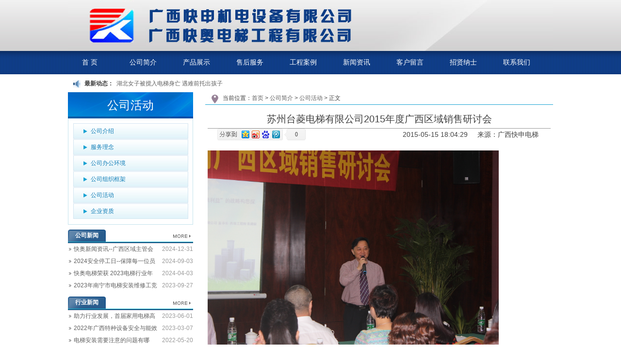

--- FILE ---
content_type: text/html; charset=utf-8
request_url: http://www.gxksdt.com/show-27-73-1.html
body_size: 3931
content:
<!DOCTYPE html PUBLIC "-//W3C//DTD XHTML 1.0 Transitional//EN" "http://www.w3.org/TR/xhtml1/DTD/xhtml1-transitional.dtd">
<html xmlns="http://www.w3.org/1999/xhtml">
<head>
<meta http-equiv="Content-Type" content="text/html; charset=utf-8" />
<title>苏州台菱电梯有限公司2015年度广西区域销售研讨会 - 公司活动 - 广西快奥电梯工程有限公司</title>
<meta name="keywords" content="苏州,研讨会,电梯">
<meta name="description" content="广西快奥电梯工程有限公司">
<link rel="stylesheet" type="text/css" href="http://www.gxksdt.com/statics/css/tp/css/css.css"/>
<!--[if IE 6]>
<script type="text/javascript" src="http://www.gxksdt.com/statics/css/tp/js/DD_belatedPNG.js"></script>
<script> DD_belatedPNG.fix('.btnPre,.btnNext,.on,.indexBanner_num a');</script>
<![endif]-->
<!--导航js-->
<script type="text/javascript" src="http://www.gxksdt.com/statics/css/tp/js/jquery.js"></script>
<script language="javascript">
		$(document).ready(function() {

			/* 	1st example	*/

			/// wrap inner content of each anchor with first layer and append background layer
			$("#menu li a").wrapInner( '<span class="out"></span>' ).append( '<span class="bg"></span>' );

			// loop each anchor and add copy of text content
			$("#menu li a").each(function() {
				$( '<span class="over">' +  $(this).text() + '</span>' ).appendTo( this );
			});

			$("#menu li a").hover(function() {
				// this function is fired when the mouse is moved over
				$(".out",	this).stop().animate({'top':	'40px'},	250); // move down - hide
				$(".over",	this).stop().animate({'top':	'0px'},		250); // move down - show
				$(".bg",	this).stop().animate({'top':	'0px'},		120); // move down - show

			}, function() {
				// this function is fired when the mouse is moved off
				$(".out",	this).stop().animate({'top':	'0px'},		250); // move up - show
				$(".over",	this).stop().animate({'top':	'-40px'},	250); // move up - hide
				$(".bg",	this).stop().animate({'top':	'-40px'},	120); // move up - hide
			});
					

		

		});

</script>

<!--banner js-->
<script type="text/javascript" src="http://www.gxksdt.com/statics/css/tp/js/common.js"></script>

<!--文字滚动-->
<script type="text/javascript" src="http://www.gxksdt.com/statics/css/tp/js/lrtk.js"></script>
<script type="text/javascript" src="http://www.gxksdt.com/statics/css/tp/js/pic_sroll.js"></script>
<style>
	/* 分页 */
#pages { padding:14px 0 10px; font-family:宋体 }
#pages a { display:inline-block; height:22px; line-height:22px; background:#fff; border:1px solid #e3e3e3; text-align:center; color:#333; padding:0 10px}
#pages a.a1 { background:url(http://www.gxksdt.com/statics/images/admin_img/pages.png) no-repeat 0 5px; width:56px; padding:0 }
#pages a:hover { background:#f1f1f1; color:#000; text-decoration:none }
#pages span { display:inline-block; height:22px; line-height:22px; background:#5a85b2; border:1px solid #5a85b2; color:#fff; text-align:center;padding:0 10px}
.page .noPage { display:inline-block; width:56px; height:22px; line-height:22px; background:url(../img/icu/titleBg.png) repeat-x 0 -55px ; border:1px solid #e3e3e3; text-align:center; color:#a4a4a4; }
.content_20190126 iframe{width:100%;height:480px}
</style>
</head>

<body>
<!--头部-->
<div class="top">
 <h1>
    <a href="http://www.gxksdt.com/" title="广西快奥电梯工程有限公司"><img src="http://www.gxksdt.com/statics/css/tp/images/logo.png" width="1000" height="105" alt="广西快奥电梯工程有限公司"/></a>
 </h1>
</div>
<div class="mune">
      <div class="menu_box">
            <div id="menu" class="menu">
                                    <ul>
                        <li><a href="http://www.gxksdt.com" title="首 页">首 页</a></li>
                                                <li><a href="http://www.gxksdt.com/list-19-1.html" title="公司简介">公司简介</a></li>
                                                <li><a href="http://www.gxksdt.com/list-8-1.html" title="产品展示">产品展示</a></li>
                                                <li><a href="http://www.gxksdt.com/list-10-1.html" title="售后服务">售后服务</a></li>
                                                <li><a href="http://www.gxksdt.com/list-9-1.html" title="工程案例">工程案例</a></li>
                                                <li><a href="http://www.gxksdt.com/list-7-1.html" title="新闻资讯">新闻资讯</a></li>
                                                <li><a href="http://www.gxksdt.com/list-11-1.html" title="客户留言">客户留言</a></li>
                                                <li><a href="http://www.gxksdt.com/list-12-1.html" title="招贤纳士">招贤纳士</a></li>
                                                <li><a href="http://www.gxksdt.com/list-13-1.html" title="联系我们">联系我们</a></li>
                                          </ul>
                                    <div class="cls"></div>
            </div>
      </div>
</div>
<style>.content img{max-width: 100% !important;height: auto !important;}</style>
<!--banner-->
<div class="banner">
      <div class="banner_box"><script language="javascript" src="http://www.gxksdt.com/caches/poster_js/17.js"></script></div>
</div>

<!--主体-->
<div class="box">
      <div class="text_sroll">
            <div class="t_news"> <b>最新动态：</b>
                  <ul class="news_li">
                                                                        <li><a href="http://www.gxksdt.com/show-15-61-1.html" target="_blank">2015星玛/快速电梯销售暨合作伙伴年会圆满落幕</a></li>
                                                <li><a href="http://www.gxksdt.com/show-15-63-1.html" target="_blank">停车设备行业应向纵深发展   </a></li>
                                                <li><a href="http://www.gxksdt.com/show-15-71-1.html" target="_blank">苏州台菱电梯河南·湖北区域销售研讨会圆满结束</a></li>
                                                <li><a href="http://www.gxksdt.com/show-15-79-1.html" target="_blank">湖北女子被搅入电梯身亡 遇难前托出孩子</a></li>
                                                <li><a href="http://www.gxksdt.com/show-15-81-1.html" target="_blank">质检总局关于立即开展自动扶梯与自动人行道安全检查通知</a></li>
                                                                  </ul>
                  <ul class="swap">
                  </ul>
            </div>
      </div>
      <div class="main p_top8">
            <div class="main_left">
                  <div class="title">
                        <div class="t_h">
                              <h1>公司活动</h1>
                        </div>
                        <ul >
                                                                                          <li><a href="http://www.gxksdt.com/list-19-1.html">公司介绍</a></li>
                                                            <li><a href="http://www.gxksdt.com/list-20-1.html">服务理念</a></li>
                                                            <li><a href="http://www.gxksdt.com/list-24-1.html">公司办公环境</a></li>
                                                            <li><a href="http://www.gxksdt.com/list-25-1.html">公司组织框架</a></li>
                                                            <li><a href="http://www.gxksdt.com/list-27-1.html">公司活动</a></li>
                                                            <li><a href="http://www.gxksdt.com/list-28-1.html">企业资质</a></li>
                                                                                         
                        </ul>
                  </div>
                  <div class="tab_a2">
                        <div class="tab_a_h2">
                              <h1>公司新闻</h1>
                              <a href="http://www.gxksdt.com/list-14-1.html" class="more" title="更多"><img src="http://www.gxksdt.com/statics/css/tp/images/more.jpg" width="36" height="8" /></a> </div>
                        <ul class="tab_u2">
                                                                                          <li><a href="http://www.gxksdt.com/show-14-207-1.html">快奥新闻资讯--广西区域主管会议</a><span>2024-12-31</span></li>
                                                            <li><a href="http://www.gxksdt.com/show-14-206-1.html">2024安全停工日--保障每一位员工的安全！</a><span>2024-09-03</span></li>
                                                            <li><a href="http://www.gxksdt.com/show-14-205-1.html">快奥电梯荣获 2023电梯行业年度维保企业百强</a><span>2024-04-03</span></li>
                                                            <li><a href="http://www.gxksdt.com/show-14-204-1.html">2023年南宁市电梯安装维修工竞赛圆满收官！</a><span>2023-09-27</span></li>
                                                                                    </ul>
                  </div>
                  <div class="tab_a2">
                        <div class="tab_a_h2">
                              <h1>行业新闻</h1>
                              <a href="http://www.gxksdt.com/list-15-1.html" class="more" title="更多"><img src="http://www.gxksdt.com/statics/css/tp/images/more.jpg" width="36" height="8" /></a> </div>
                        <ul class="tab_u2">
                                                                                          <li><a href="http://www.gxksdt.com/show-15-202-1.html">助力行业发展，首届家用电梯高峰论坛完美收官！</a><span>2023-06-01</span></li>
                                                            <li><a href="http://www.gxksdt.com/show-15-201-1.html">2022年广西特种设备安全与能效状况分析</a><span>2023-03-07</span></li>
                                                            <li><a href="http://www.gxksdt.com/show-15-194-1.html">电梯安装需要注意的问题有哪些？</a><span>2022-05-20</span></li>
                                                            <li><a href="http://www.gxksdt.com/show-15-164-1.html">2021年1月1日起，加装电梯新法规正式实施！</a><span>2021-01-06</span></li>
                                                                                    </ul>
                  </div>
            </div>
            <div class="main_right">
                  <div class="position">
                        <p>当前位置：<a href="http://www.gxksdt.com">首页</a> > <a href="http://www.gxksdt.com/list-6-1.html">公司简介</a> > <a href="http://www.gxksdt.com/list-27-1.html">公司活动</a> >  正文</p>
                  </div>
                  <div class="content">
                  <div class="h-box">
                              <h1>苏州台菱电梯有限公司2015年度广西区域销售研讨会</h1>
                              <span class="span01">2015-05-15 18:04:29</span><span>来源：广西快申电梯</span> 
                              
                              
                              
                               <!-- Baidu Button BEGIN -->
<div id="bdshare" class="bdshare_b" style="line-height: 12px; margin-left:20px;">
<img src="http://bdimg.share.baidu.com/static/images/type-button-1.jpg?cdnversion=20120831" />
<a class="shareCount"></a>
</div>
<script type="text/javascript" id="bdshare_js" data="type=button&amp;uid=573342" ></script>
<script type="text/javascript" id="bdshell_js"></script>
<script type="text/javascript">
document.getElementById("bdshell_js").src = "http://bdimg.share.baidu.com/static/js/shell_v2.js?cdnversion=" + Math.ceil(new Date()/3600000);
</script>
<!-- Baidu Button END -->
                              
                              
                              
                              
                              
                              </div>
                          <div class="c_b"></div>    
                        <div class="content_20190126 "><img alt="" src="http://www.gxksdt.com/uploadfile/2015/0515/20150515060540288.jpg" style="width: 600px; height: 400px" /><br />
<br />
<img alt="" src="http://www.gxksdt.com/uploadfile/2015/0515/20150515060639620.jpg" style="width: 600px; height: 400px" /><br />
<br />
<img alt="" src="http://www.gxksdt.com/uploadfile/2015/0515/20150515060757175.jpg" style="width: 600px; height: 400px" /><br />
<br />
<img alt="" src="http://www.gxksdt.com/uploadfile/2015/0515/20150515060928203.jpg" style="width: 600px; height: 400px" /><br />
<br />
<img alt="" src="http://www.gxksdt.com/uploadfile/2015/0515/20150515061201890.jpg" style="width: 600px; height: 400px" /><br />
<br />
<img alt="" src="http://www.gxksdt.com/uploadfile/2015/0515/20150515061314453.jpg" style="width: 600px; height: 900px" /><br />
<br />
<img alt="" src="http://www.gxksdt.com/uploadfile/2015/0515/20150515061809349.jpg" style="width: 600px; height: 400px" /><br />
<br />
<img alt="" src="http://www.gxksdt.com/uploadfile/2015/0515/20150515061434325.jpg" style="width: 600px; height: 400px" /></div>   

                  </div>
                  <div class="fanye">
  <a href="http://www.gxksdt.com/show-27-62-1.html">上一篇：2015年公司年会</a>
  <a href="http://www.gxksdt.com/show-27-106-1.html">下一篇：2016年广西快奥电梯工程有限公司电梯应急救援预案演练</a>
</div>
                  
            </div>
      </div>
<div class="link p_top8">
          <div class="cpzs_titl"><h1>友情链接</h1></div>
                                            <div style="clear: both; height: 8px; border-bottom: 1px dashed rgb(172, 172, 172); margin-bottom: 8px;"></div>
		                               </div>
</div>

<div class="c_b"></div>
<div class="footer">
      <div class="footer_box">
            <div class="f_l"><img src="http://www.gxksdt.com/statics/css/tp/images/minilogo.png" width="109" height="49" /></div>
            <div class="f_l m_left">
                                    <ul>
                        <li><a href="http://www.gxksdt.com" title="首 页">首 页</a></li>
                        <li>|</li>
                                                <li><a href="http://www.gxksdt.com/list-6-1.html" title="公司简介">公司简介</a></li>
                        <li id="f_1">|</li>
                                                <li><a href="http://www.gxksdt.com/list-8-1.html" title="产品展示">产品展示</a></li>
                        <li id="f_2">|</li>
                                                <li><a href="http://www.gxksdt.com/list-10-1.html" title="售后服务">售后服务</a></li>
                        <li id="f_3">|</li>
                                                <li><a href="http://www.gxksdt.com/list-9-1.html" title="工程案例">工程案例</a></li>
                        <li id="f_4">|</li>
                                                <li><a href="http://www.gxksdt.com/list-7-1.html" title="新闻资讯">新闻资讯</a></li>
                        <li id="f_5">|</li>
                                                <li><a href="http://www.gxksdt.com/list-11-1.html" title="客户留言">客户留言</a></li>
                        <li id="f_6">|</li>
                                                <li><a href="http://www.gxksdt.com/list-12-1.html" title="招贤纳士">招贤纳士</a></li>
                        <li id="f_7">|</li>
                                                <li><a href="http://www.gxksdt.com/list-13-1.html" title="联系我们">联系我们</a></li>
                        <li id="f_8">|</li>
                                          </ul>
                                    <script>
                  	$(function(){
						$("#f_8").remove();
					})
                  </script>
                  <p>版权所有2011-2013：广西快奥电梯工程有限公司</p>
                  <div style="display:none;"><script type="text/javascript" src="http://tajs.qq.com/stats?sId=30561456" charset="UTF-8"></script></div>
                  
            </div>
      </div>
</div>
<script>
	$(function(){
		var imgw=$(".content img").width();
		var imgh=$(".content img").height();
		if(imgw > 700){
			$(".content img").width(700).height(imgh/(imgw/700));
		}
	})
</script>
</body>
</html>

--- FILE ---
content_type: text/css
request_url: http://www.gxksdt.com/statics/css/tp/css/css.css
body_size: 11227
content:
@charset "utf-8";
/* CSS Document */
/*****   基础样式  start******/
html{font-size:100%;overflow-y:scroll;-webkit-text-size-adjust:none;-ms-text-size-adjust:100%;}
body,h1,h2,h3,h4,h5,h6,hr,p,blockquote,dl,dt,dd,ul,ol,li,pre,form,fieldset,legend,button,input,textarea,th,td{margin:0;padding:0; font:"Hiragino Sans GB", "Microsoft YaHei","宋体",sans-serif;}
h1,h2,h3,h4,h5,h6{ font-weight:normal;}
body,button,input,select,textarea,th{ color:#414141; font:12px/1.5 "Hiragino Sans GB", "Microsoft YaHei","宋体",sans-serif; }
h1,h2,h3,h4,h5,h6{font-size:100%;}
li{list-style:none}
img{border:0 none;-ms-interpolation-mode:bicubic}
input[type="button"],input[type='submit']{cursor:pointer}
button{cursor:pointer}
table{border-collapse:collapse;border-spacing:0}
a{text-decoration:none; color:#5f5f5f;}
a:hover{ color:#F00;}
:focus {outline:none;}
.clear:after{ display:block; content:" "; clear:both; height:0;}
body{ width:100%; min-width:990px; }
.f_l{ float:left;}
.f_r{ float:right;}
.o_f{ overflow:hidden;}
.c_b{ clear:both; margin:0; border:0; padding:0;}
.p_top8{ padding-top:8px;}
.m_top{ margin-top:10px;}
.m_left{ margin-left:10px;}
/*****   基础样式  end ******/




.top{ height:105px; text-align:center; background:url(../images/top_bg.jpg) repeat-x;}

.menu_box{ height:48px; background:url(../images/menu_bg.jpg) repeat-x;}
.cls {clear: both;}
a:focus { outline: none; }
.menu {height: 48px; width: 1000px;margin:0 auto;}
.menu ul li { float: left;overflow: hidden;position: relative;line-height: 48px;text-align: center;}
.menu ul li a {position: relative;display: block;width: 110px;height: 48px;font-family: "微软雅黑", "宋体";font-size: 14px;text-decoration: none;cursor: pointer;}
.menu ul li a span {position: absolute;left: 0;width: 90px;}
.menu ul li a span.out {top: 0px;}
.menu ul li a span.over,.menu ul li a span.bg {top: -40px;}
#menu ul li a { color:#FFF; font-size:14px;}
#menu ul li a span.over {color: #FFF;}
#menu ul li span.bg {height: 48px;background: url(../images/bg_over.jpg) no-repeat center center;}


/*banner*/
.banner{ overflow:hidden; background:url(../images/banner_bg.jpg);}
.banner_box{ width:1000px;  margin:0 auto; overflow:hidden;}
.banner_index{height:382px;position: relative;overflow:hidden;width: 1000px;}
.banner_index .btn,.banner_pro .bBtn{position: absolute;top:135px;width: 56px;height: 78px;display: block;z-index: 3;}
.banner_index .btnPre,.banner_pro .bPre{
	background: url(../images/bg_btnPre_index.png) no-repeat 0 0;
	left: 3px;
}
.banner_index .btnPre:hover,.banner_pro .bPre:hover{background: url(../images/bg_btnPre_index_hover.png) no-repeat 0 0;}
.banner_index .btnNext,.banner_pro .bNext{
	background: url(../images/bg_btnNext_index.png) no-repeat 0 0;
	right: 4px;
}
.banner_index .btnNext:hover,.banner_pro .bNext:hover{background: url(../images/bg_btnNext_index_hover.png) no-repeat 0 0;}
.banner_index .banner_wrap{height:382px; overflow:hidden; position: absolute;left:0px;top: 0px; z-index: 2;}
.banner_index .banner_wrap li{width: 1230px;float: left;}
.indexBanner_num{width:1000px;margin: -20px auto 0 auto; position:absolute; z-index:999;text-align: center;} 
.indexBanner_num a{width: 15px;height: 14px;display: inline-block;_zoom:1;background: url(../images/bg_num.png) no-repeat 0 0;font-size: 0px;line-height: 0px;margin:0 5px;}
.indexBanner_num a.on,.indexBanner_num a:hover{background: url(../images/bg_num_on.png) no-repeat 0 0;}


.box{ width:1000px; margin:0 auto;}
.text_sroll{ height:19px; margin-top:10px;}
.t_news{ height:19px;  padding-left:10px; _padding-left:0px;  overflow:hidden; position:relative;}
.t_news b{ text-indent:2em; line-height:19px; font-weight:bold; display:inline-block; background:url(../images/text_sroll.jpg) no-repeat 0 2px;}
.news_li,.swap{ line-height:19px; display:inline-block; position:absolute; top:0; left:100px;}
.news_li a,.swap a{}
.swap{top:19px;}



.main{ overflow:hidden;}

.part_a{ padding:8px 0 0 0; overflow:hidden;}

.tab_a{ width:280px; float:left;}
.tab_a_h{ height:28px; background:url(../images/index_hbg.jpg) repeat-x; }
.tab_a_h h1{ width:78px; height:25px; text-align:center; line-height:25px; font-weight:bold; color:#FFF; float:left; background:url(../images/h_bg.jpg) no-repeat;}
.more{ float:right; margin:10px 5px 0 0;}


.tab_u li{ height:25px;}
.tab_u li a{ width:200px; height:25px; overflow:hidden; line-height:25px; display:block; float:left; text-indent:1em; background:url(../images/ico01.jpg) no-repeat 2px 10px;}
.tab_u li span{ float:right; line-height:25px; color:#999;}


.tab_b{ width:313px; float:left; margin-left:8px;}
.tab_b p{ width:300px; margin:0 auto; line-height:25px;}

.tab_c{ width:395px; float:right;}
.tab_c ul li{ float:left;}



.part_b{ width:710px; float:right; overflow:hidden; position:relative;}
.cpzs_titl{ height:29px; background:url(../images/part-h.jpg) repeat-x;}
.cpzs_titl h1{ color:#165087; width:100px; height:29px; line-height:29px; text-indent:1em; font-size:16px; float:left;}

.blk_18 {overflow:hidden;zoom:1;width:692px;margin:25px 0 0 13px;
}
.blk_18 .pcont {
 width:650px;
 float:left;
 overflow:hidden;
}
.blk_18 .ScrCont {
 width:32766px;
 zoom:1;
 margin-left:-5px;
}
.blk_18 #List1_1, .blk_18 #List2_1 {
 float:left;
}

#List1_1 a{ margin: 0 10px 0 12px;}
#List2_1 a{ margin: 0 7px 0 13px;}
.blk_18 .LeftBotton, .blk_18 .RightBotton {
 width:15px;
 height:44px;
 float:left;
 background:url(../images/bottn.jpg) no-repeat; margin:60px 6px 0 0px;
}
.blk_18 .LeftBotton {
 background-position: 0 0;
}
.blk_18 .RightBotton {
 background-position: 0 -46px;
}

.blk_18 .pl img {
 display:block;width:151px; height:151px;
 cursor:pointer;
 border:none;
}
.pl {
 width:151px; height:151px;
 border:1px solid #f3f3f3;
 float:left;
 text-align:center;
 line-height:24px;
}
.blk_18 a.pl:hover {
 border:1px solid #5dacec;
 color:#5dacec;
 background:#fff;
}


.link{ padding-bottom:10px; overflow:hidden; clear:both;}
.link a{ float:left; margin:10px; padding:1px; border:1px solid #CCC;} 
.link a:hover{border:1px solid #5dacec;}


.footer{ height:140px; clear:both; background:url(../images/footer.jpg) repeat-x;}
.footer_box{ width:970px; margin:0 auto; padding:30px 0 0 30px; overflow:hidden;}
.footer_box  ul{ padding-bottom:10px; overflow:hidden;}
.footer_box  ul li{ float:left; height:13px; line-height:13px; color:#FFF;}
.footer_box  ul li a{ width:60px; text-align:center; height:13px; color:#FFF; line-height:13px; display:block;}
.footer_box p{ height:20px; text-indent:1.5em; clear:both; line-height:20px;  color:#FFF;}
.footer_box a{ color:#FFF;}



/*快申简介*/
.main_left{ width:258px; float:left;}
.title .t_h{ height:54px; line-height:54px; text-align:center; font-size:24px; font-weight:bold; color:#FFF; background:url(../images/titlebg.jpg) no-repeat;}
.title ul{ padding:10px 0; width:256px; border:#c4e3ed 1px solid; border-top:none;}
.title ul li{ width:237px;  height:32px; margin:0 auto 1px auto;}
.title ul li a{width:237px; line-height:32px;  text-indent:3em; height:32px; display:block;background:url(../images/titleli.jpg) no-repeat 0 -32px; color:#0e7cb7; }
.title ul li a:hover{background:url(../images/titleli.jpg) no-repeat;color:#FFF;}
.main_right{ width:717px; float:right;}

.tab_a2{ width:258px; float:left; margin-top:10px;}
.tab_a_h2{ height:28px; background:url(../images/index_hbg.jpg) repeat-x; }
.tab_a_h2 h1{ width:78px; height:25px; text-align:center; line-height:25px; font-weight:bold; color:#FFF; float:left; background:url(../images/h_bg.jpg) no-repeat;}
.more2{ float:right; margin:10px 5px 0 0;}
.tab_u2 li{ height:25px;}
.tab_u2 li a{ width:185px; height:25px; overflow:hidden; line-height:25px; display:block; float:left; text-indent:1em; background:url(../images/ico01.jpg) no-repeat 2px 10px;}
.tab_u2 li span{ float:right; line-height:25px; color:#999;}


.position{ height:25px; line-height:25px; text-indent:3em; border-bottom:#1aa4d4 1px solid; background:url(../images/position_ico.jpg) no-repeat 13px 5px;}
.content{ padding: 10px 5px; overflow:hidden;  font-size:14px; line-height:30px;}




/*新闻资讯*/
.page_l li{ height:30px; margin:2px 0; line-height:30px; border-bottom:#CCC 1px dashed;}
.page_l li a{ width:600px; height:30px; float:left; display:block; text-indent:2em; background:url(../images/liss.jpg) no-repeat 5px 8px; font-size:14px;}
.page_l li span{ float:right; color:#999;}
.page_btn{ height:30px; margin:10px 0;}

/*产品展示*/
.tart_box{ width:342px; height:192px; float:left; background:#f6f6f6; border:#e3e3e3 1px solid; margin:3px;}
.box_img{ width:166px; height:167px; display:inline; margin:10px 8px 0 10px;}
.box_cont{ width:154px; height:170px; overflow:hidden; margin-top:10px;}
.box_cont p{ font-size:12px; line-height:27px;}



/*工程案例*/
.page_cp{ padding-top:1px;}
.page_cp li{ width:225px; height:217px; float:left; display:inline; margin:10px 6px 10px 4px;}
.page_cp li a{ width:225px; height:177px; display:block;}
.page_cp li h2{width:225px; height:34px; display:block; background:#e2e2e2; line-height:34px; text-align:center; margin-top:5px;}


/*客户留言*/
.liuybox{ padding:32px; overflow:hidden;}
.liuy{ height:28px; line-height:27px; padding-bottom:20px;font-size:14px;}
.liuy input{ width:271px; height:27px; text-indent:1em; border:none 0; background:url(../images/inputbox.jpg) no-repeat; }
.liuy span{ color:#F00;}

.content_l{font-size:14px;}
.contentbox{ width:354px; padding-bottom:10px; overflow:hidden;}
.contentbox textarea{ width:354px; height:145px; border:none 0;text-indent:1em;  background:url(../images/liuybox.jpg) no-repeat;}
.tijiao{ width:105px; height:31px; margin-top:10px; background:url(../images/tijiao.jpg) no-repeat; border:none 0;} 
.chognzhi{ width:105px; height:31px; margin-top:10px; background:url(../images/chongzhi.jpg) no-repeat; border:none 0;} 


/*招贤纳士*/
.zpbox{ padding:5px; background-color:#f1ecdd; overflow:hidden;}
.zpbox h2{ font-size:24px; color:#f56e0c; }
.zpbox ul li{height:20px; margin:10px 10px 10px 30px; width:auto; min-width:65px;overflow:hidden;text-indent:1.5em;  line-height:20px; display:inline-block; cursor:pointer; background:url(../images/liss.jpg) no-repeat 0 4px; float:left;}
.none {display:none;}
.active{ color:#f56e0c;}

/*文章页*/
.h-box{ height:84px;}
.h-box h1{ height:38px; line-height:38px; border-bottom:#999 1px solid; text-align:center; font-size:20px;}
.h-box span{ margin-left:20px; line-height:25px;}
.h-box .span01{ margin-left:200px;}
.fanye{ height:50px; border-top:#999 1px solid; margin-top:20px;}
.fanye a{ display:block; font-size:12px; line-height:25px;}





/*产品详细页*/
#myTab0{ border-bottom:3px #0075da solid; height:30px;}
#myTab0 li{ float:left; cursor:pointer; width:100px; margin-left:2px; height:30px; line-height:30px; text-align:center;}
.active{ width:100px; color:#FFF; height:30px; background:url(../images/jingguo.jpg) no-repeat;}
.normal{ color:#666; background:url(../images/jingguo.jpg) no-repeat -100px 0;}








--- FILE ---
content_type: text/javascript
request_url: http://www.gxksdt.com/statics/css/tp/js/lrtk.js
body_size: 567
content:
// JavaScript Document
function b(){	
	t = parseInt(x.css('top'));
	y.css('top','19px');	
	x.animate({top: t - 19 + 'px'},'slow');	//19为每个li的高度
	if(Math.abs(t) == h-19){ //19为每个li的高度
		y.animate({top:'0px'},'slow');
		z=x;
		x=y;
		y=z;
	}
	setTimeout(b,3000);//滚动间隔时间 现在是3秒
}
$(document).ready(function(){
	$('.swap').html($('.news_li').html());
	x = $('.news_li');
	y = $('.swap');
	h = $('.news_li li').length * 19; //19为每个li的高度
	setTimeout(b,3000);//滚动间隔时间 现在是3秒
	
})